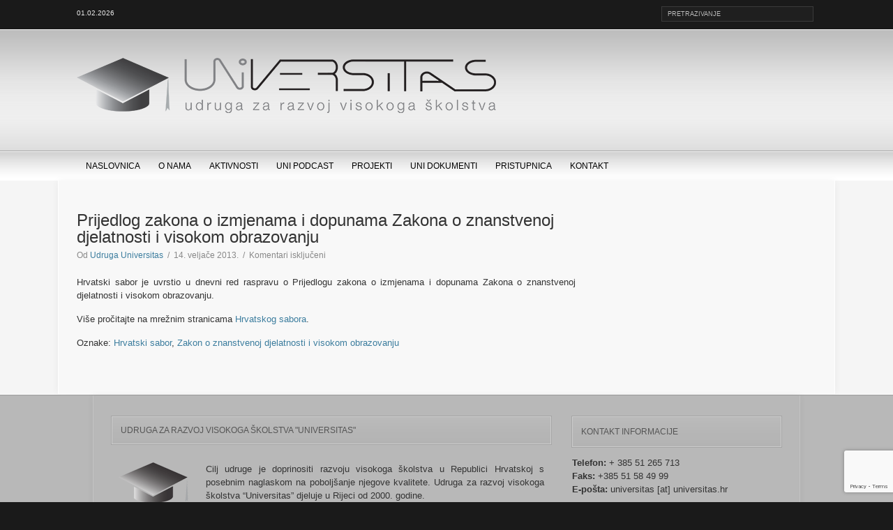

--- FILE ---
content_type: text/html; charset=utf-8
request_url: https://www.google.com/recaptcha/api2/anchor?ar=1&k=6LceVYsUAAAAAKfuu8V4Lxd0v54YxEoXkr38rzgZ&co=aHR0cHM6Ly93d3cudW5pdmVyc2l0YXMuaHI6NDQz&hl=en&v=N67nZn4AqZkNcbeMu4prBgzg&size=invisible&anchor-ms=20000&execute-ms=30000&cb=4krsoqtc0buc
body_size: 48729
content:
<!DOCTYPE HTML><html dir="ltr" lang="en"><head><meta http-equiv="Content-Type" content="text/html; charset=UTF-8">
<meta http-equiv="X-UA-Compatible" content="IE=edge">
<title>reCAPTCHA</title>
<style type="text/css">
/* cyrillic-ext */
@font-face {
  font-family: 'Roboto';
  font-style: normal;
  font-weight: 400;
  font-stretch: 100%;
  src: url(//fonts.gstatic.com/s/roboto/v48/KFO7CnqEu92Fr1ME7kSn66aGLdTylUAMa3GUBHMdazTgWw.woff2) format('woff2');
  unicode-range: U+0460-052F, U+1C80-1C8A, U+20B4, U+2DE0-2DFF, U+A640-A69F, U+FE2E-FE2F;
}
/* cyrillic */
@font-face {
  font-family: 'Roboto';
  font-style: normal;
  font-weight: 400;
  font-stretch: 100%;
  src: url(//fonts.gstatic.com/s/roboto/v48/KFO7CnqEu92Fr1ME7kSn66aGLdTylUAMa3iUBHMdazTgWw.woff2) format('woff2');
  unicode-range: U+0301, U+0400-045F, U+0490-0491, U+04B0-04B1, U+2116;
}
/* greek-ext */
@font-face {
  font-family: 'Roboto';
  font-style: normal;
  font-weight: 400;
  font-stretch: 100%;
  src: url(//fonts.gstatic.com/s/roboto/v48/KFO7CnqEu92Fr1ME7kSn66aGLdTylUAMa3CUBHMdazTgWw.woff2) format('woff2');
  unicode-range: U+1F00-1FFF;
}
/* greek */
@font-face {
  font-family: 'Roboto';
  font-style: normal;
  font-weight: 400;
  font-stretch: 100%;
  src: url(//fonts.gstatic.com/s/roboto/v48/KFO7CnqEu92Fr1ME7kSn66aGLdTylUAMa3-UBHMdazTgWw.woff2) format('woff2');
  unicode-range: U+0370-0377, U+037A-037F, U+0384-038A, U+038C, U+038E-03A1, U+03A3-03FF;
}
/* math */
@font-face {
  font-family: 'Roboto';
  font-style: normal;
  font-weight: 400;
  font-stretch: 100%;
  src: url(//fonts.gstatic.com/s/roboto/v48/KFO7CnqEu92Fr1ME7kSn66aGLdTylUAMawCUBHMdazTgWw.woff2) format('woff2');
  unicode-range: U+0302-0303, U+0305, U+0307-0308, U+0310, U+0312, U+0315, U+031A, U+0326-0327, U+032C, U+032F-0330, U+0332-0333, U+0338, U+033A, U+0346, U+034D, U+0391-03A1, U+03A3-03A9, U+03B1-03C9, U+03D1, U+03D5-03D6, U+03F0-03F1, U+03F4-03F5, U+2016-2017, U+2034-2038, U+203C, U+2040, U+2043, U+2047, U+2050, U+2057, U+205F, U+2070-2071, U+2074-208E, U+2090-209C, U+20D0-20DC, U+20E1, U+20E5-20EF, U+2100-2112, U+2114-2115, U+2117-2121, U+2123-214F, U+2190, U+2192, U+2194-21AE, U+21B0-21E5, U+21F1-21F2, U+21F4-2211, U+2213-2214, U+2216-22FF, U+2308-230B, U+2310, U+2319, U+231C-2321, U+2336-237A, U+237C, U+2395, U+239B-23B7, U+23D0, U+23DC-23E1, U+2474-2475, U+25AF, U+25B3, U+25B7, U+25BD, U+25C1, U+25CA, U+25CC, U+25FB, U+266D-266F, U+27C0-27FF, U+2900-2AFF, U+2B0E-2B11, U+2B30-2B4C, U+2BFE, U+3030, U+FF5B, U+FF5D, U+1D400-1D7FF, U+1EE00-1EEFF;
}
/* symbols */
@font-face {
  font-family: 'Roboto';
  font-style: normal;
  font-weight: 400;
  font-stretch: 100%;
  src: url(//fonts.gstatic.com/s/roboto/v48/KFO7CnqEu92Fr1ME7kSn66aGLdTylUAMaxKUBHMdazTgWw.woff2) format('woff2');
  unicode-range: U+0001-000C, U+000E-001F, U+007F-009F, U+20DD-20E0, U+20E2-20E4, U+2150-218F, U+2190, U+2192, U+2194-2199, U+21AF, U+21E6-21F0, U+21F3, U+2218-2219, U+2299, U+22C4-22C6, U+2300-243F, U+2440-244A, U+2460-24FF, U+25A0-27BF, U+2800-28FF, U+2921-2922, U+2981, U+29BF, U+29EB, U+2B00-2BFF, U+4DC0-4DFF, U+FFF9-FFFB, U+10140-1018E, U+10190-1019C, U+101A0, U+101D0-101FD, U+102E0-102FB, U+10E60-10E7E, U+1D2C0-1D2D3, U+1D2E0-1D37F, U+1F000-1F0FF, U+1F100-1F1AD, U+1F1E6-1F1FF, U+1F30D-1F30F, U+1F315, U+1F31C, U+1F31E, U+1F320-1F32C, U+1F336, U+1F378, U+1F37D, U+1F382, U+1F393-1F39F, U+1F3A7-1F3A8, U+1F3AC-1F3AF, U+1F3C2, U+1F3C4-1F3C6, U+1F3CA-1F3CE, U+1F3D4-1F3E0, U+1F3ED, U+1F3F1-1F3F3, U+1F3F5-1F3F7, U+1F408, U+1F415, U+1F41F, U+1F426, U+1F43F, U+1F441-1F442, U+1F444, U+1F446-1F449, U+1F44C-1F44E, U+1F453, U+1F46A, U+1F47D, U+1F4A3, U+1F4B0, U+1F4B3, U+1F4B9, U+1F4BB, U+1F4BF, U+1F4C8-1F4CB, U+1F4D6, U+1F4DA, U+1F4DF, U+1F4E3-1F4E6, U+1F4EA-1F4ED, U+1F4F7, U+1F4F9-1F4FB, U+1F4FD-1F4FE, U+1F503, U+1F507-1F50B, U+1F50D, U+1F512-1F513, U+1F53E-1F54A, U+1F54F-1F5FA, U+1F610, U+1F650-1F67F, U+1F687, U+1F68D, U+1F691, U+1F694, U+1F698, U+1F6AD, U+1F6B2, U+1F6B9-1F6BA, U+1F6BC, U+1F6C6-1F6CF, U+1F6D3-1F6D7, U+1F6E0-1F6EA, U+1F6F0-1F6F3, U+1F6F7-1F6FC, U+1F700-1F7FF, U+1F800-1F80B, U+1F810-1F847, U+1F850-1F859, U+1F860-1F887, U+1F890-1F8AD, U+1F8B0-1F8BB, U+1F8C0-1F8C1, U+1F900-1F90B, U+1F93B, U+1F946, U+1F984, U+1F996, U+1F9E9, U+1FA00-1FA6F, U+1FA70-1FA7C, U+1FA80-1FA89, U+1FA8F-1FAC6, U+1FACE-1FADC, U+1FADF-1FAE9, U+1FAF0-1FAF8, U+1FB00-1FBFF;
}
/* vietnamese */
@font-face {
  font-family: 'Roboto';
  font-style: normal;
  font-weight: 400;
  font-stretch: 100%;
  src: url(//fonts.gstatic.com/s/roboto/v48/KFO7CnqEu92Fr1ME7kSn66aGLdTylUAMa3OUBHMdazTgWw.woff2) format('woff2');
  unicode-range: U+0102-0103, U+0110-0111, U+0128-0129, U+0168-0169, U+01A0-01A1, U+01AF-01B0, U+0300-0301, U+0303-0304, U+0308-0309, U+0323, U+0329, U+1EA0-1EF9, U+20AB;
}
/* latin-ext */
@font-face {
  font-family: 'Roboto';
  font-style: normal;
  font-weight: 400;
  font-stretch: 100%;
  src: url(//fonts.gstatic.com/s/roboto/v48/KFO7CnqEu92Fr1ME7kSn66aGLdTylUAMa3KUBHMdazTgWw.woff2) format('woff2');
  unicode-range: U+0100-02BA, U+02BD-02C5, U+02C7-02CC, U+02CE-02D7, U+02DD-02FF, U+0304, U+0308, U+0329, U+1D00-1DBF, U+1E00-1E9F, U+1EF2-1EFF, U+2020, U+20A0-20AB, U+20AD-20C0, U+2113, U+2C60-2C7F, U+A720-A7FF;
}
/* latin */
@font-face {
  font-family: 'Roboto';
  font-style: normal;
  font-weight: 400;
  font-stretch: 100%;
  src: url(//fonts.gstatic.com/s/roboto/v48/KFO7CnqEu92Fr1ME7kSn66aGLdTylUAMa3yUBHMdazQ.woff2) format('woff2');
  unicode-range: U+0000-00FF, U+0131, U+0152-0153, U+02BB-02BC, U+02C6, U+02DA, U+02DC, U+0304, U+0308, U+0329, U+2000-206F, U+20AC, U+2122, U+2191, U+2193, U+2212, U+2215, U+FEFF, U+FFFD;
}
/* cyrillic-ext */
@font-face {
  font-family: 'Roboto';
  font-style: normal;
  font-weight: 500;
  font-stretch: 100%;
  src: url(//fonts.gstatic.com/s/roboto/v48/KFO7CnqEu92Fr1ME7kSn66aGLdTylUAMa3GUBHMdazTgWw.woff2) format('woff2');
  unicode-range: U+0460-052F, U+1C80-1C8A, U+20B4, U+2DE0-2DFF, U+A640-A69F, U+FE2E-FE2F;
}
/* cyrillic */
@font-face {
  font-family: 'Roboto';
  font-style: normal;
  font-weight: 500;
  font-stretch: 100%;
  src: url(//fonts.gstatic.com/s/roboto/v48/KFO7CnqEu92Fr1ME7kSn66aGLdTylUAMa3iUBHMdazTgWw.woff2) format('woff2');
  unicode-range: U+0301, U+0400-045F, U+0490-0491, U+04B0-04B1, U+2116;
}
/* greek-ext */
@font-face {
  font-family: 'Roboto';
  font-style: normal;
  font-weight: 500;
  font-stretch: 100%;
  src: url(//fonts.gstatic.com/s/roboto/v48/KFO7CnqEu92Fr1ME7kSn66aGLdTylUAMa3CUBHMdazTgWw.woff2) format('woff2');
  unicode-range: U+1F00-1FFF;
}
/* greek */
@font-face {
  font-family: 'Roboto';
  font-style: normal;
  font-weight: 500;
  font-stretch: 100%;
  src: url(//fonts.gstatic.com/s/roboto/v48/KFO7CnqEu92Fr1ME7kSn66aGLdTylUAMa3-UBHMdazTgWw.woff2) format('woff2');
  unicode-range: U+0370-0377, U+037A-037F, U+0384-038A, U+038C, U+038E-03A1, U+03A3-03FF;
}
/* math */
@font-face {
  font-family: 'Roboto';
  font-style: normal;
  font-weight: 500;
  font-stretch: 100%;
  src: url(//fonts.gstatic.com/s/roboto/v48/KFO7CnqEu92Fr1ME7kSn66aGLdTylUAMawCUBHMdazTgWw.woff2) format('woff2');
  unicode-range: U+0302-0303, U+0305, U+0307-0308, U+0310, U+0312, U+0315, U+031A, U+0326-0327, U+032C, U+032F-0330, U+0332-0333, U+0338, U+033A, U+0346, U+034D, U+0391-03A1, U+03A3-03A9, U+03B1-03C9, U+03D1, U+03D5-03D6, U+03F0-03F1, U+03F4-03F5, U+2016-2017, U+2034-2038, U+203C, U+2040, U+2043, U+2047, U+2050, U+2057, U+205F, U+2070-2071, U+2074-208E, U+2090-209C, U+20D0-20DC, U+20E1, U+20E5-20EF, U+2100-2112, U+2114-2115, U+2117-2121, U+2123-214F, U+2190, U+2192, U+2194-21AE, U+21B0-21E5, U+21F1-21F2, U+21F4-2211, U+2213-2214, U+2216-22FF, U+2308-230B, U+2310, U+2319, U+231C-2321, U+2336-237A, U+237C, U+2395, U+239B-23B7, U+23D0, U+23DC-23E1, U+2474-2475, U+25AF, U+25B3, U+25B7, U+25BD, U+25C1, U+25CA, U+25CC, U+25FB, U+266D-266F, U+27C0-27FF, U+2900-2AFF, U+2B0E-2B11, U+2B30-2B4C, U+2BFE, U+3030, U+FF5B, U+FF5D, U+1D400-1D7FF, U+1EE00-1EEFF;
}
/* symbols */
@font-face {
  font-family: 'Roboto';
  font-style: normal;
  font-weight: 500;
  font-stretch: 100%;
  src: url(//fonts.gstatic.com/s/roboto/v48/KFO7CnqEu92Fr1ME7kSn66aGLdTylUAMaxKUBHMdazTgWw.woff2) format('woff2');
  unicode-range: U+0001-000C, U+000E-001F, U+007F-009F, U+20DD-20E0, U+20E2-20E4, U+2150-218F, U+2190, U+2192, U+2194-2199, U+21AF, U+21E6-21F0, U+21F3, U+2218-2219, U+2299, U+22C4-22C6, U+2300-243F, U+2440-244A, U+2460-24FF, U+25A0-27BF, U+2800-28FF, U+2921-2922, U+2981, U+29BF, U+29EB, U+2B00-2BFF, U+4DC0-4DFF, U+FFF9-FFFB, U+10140-1018E, U+10190-1019C, U+101A0, U+101D0-101FD, U+102E0-102FB, U+10E60-10E7E, U+1D2C0-1D2D3, U+1D2E0-1D37F, U+1F000-1F0FF, U+1F100-1F1AD, U+1F1E6-1F1FF, U+1F30D-1F30F, U+1F315, U+1F31C, U+1F31E, U+1F320-1F32C, U+1F336, U+1F378, U+1F37D, U+1F382, U+1F393-1F39F, U+1F3A7-1F3A8, U+1F3AC-1F3AF, U+1F3C2, U+1F3C4-1F3C6, U+1F3CA-1F3CE, U+1F3D4-1F3E0, U+1F3ED, U+1F3F1-1F3F3, U+1F3F5-1F3F7, U+1F408, U+1F415, U+1F41F, U+1F426, U+1F43F, U+1F441-1F442, U+1F444, U+1F446-1F449, U+1F44C-1F44E, U+1F453, U+1F46A, U+1F47D, U+1F4A3, U+1F4B0, U+1F4B3, U+1F4B9, U+1F4BB, U+1F4BF, U+1F4C8-1F4CB, U+1F4D6, U+1F4DA, U+1F4DF, U+1F4E3-1F4E6, U+1F4EA-1F4ED, U+1F4F7, U+1F4F9-1F4FB, U+1F4FD-1F4FE, U+1F503, U+1F507-1F50B, U+1F50D, U+1F512-1F513, U+1F53E-1F54A, U+1F54F-1F5FA, U+1F610, U+1F650-1F67F, U+1F687, U+1F68D, U+1F691, U+1F694, U+1F698, U+1F6AD, U+1F6B2, U+1F6B9-1F6BA, U+1F6BC, U+1F6C6-1F6CF, U+1F6D3-1F6D7, U+1F6E0-1F6EA, U+1F6F0-1F6F3, U+1F6F7-1F6FC, U+1F700-1F7FF, U+1F800-1F80B, U+1F810-1F847, U+1F850-1F859, U+1F860-1F887, U+1F890-1F8AD, U+1F8B0-1F8BB, U+1F8C0-1F8C1, U+1F900-1F90B, U+1F93B, U+1F946, U+1F984, U+1F996, U+1F9E9, U+1FA00-1FA6F, U+1FA70-1FA7C, U+1FA80-1FA89, U+1FA8F-1FAC6, U+1FACE-1FADC, U+1FADF-1FAE9, U+1FAF0-1FAF8, U+1FB00-1FBFF;
}
/* vietnamese */
@font-face {
  font-family: 'Roboto';
  font-style: normal;
  font-weight: 500;
  font-stretch: 100%;
  src: url(//fonts.gstatic.com/s/roboto/v48/KFO7CnqEu92Fr1ME7kSn66aGLdTylUAMa3OUBHMdazTgWw.woff2) format('woff2');
  unicode-range: U+0102-0103, U+0110-0111, U+0128-0129, U+0168-0169, U+01A0-01A1, U+01AF-01B0, U+0300-0301, U+0303-0304, U+0308-0309, U+0323, U+0329, U+1EA0-1EF9, U+20AB;
}
/* latin-ext */
@font-face {
  font-family: 'Roboto';
  font-style: normal;
  font-weight: 500;
  font-stretch: 100%;
  src: url(//fonts.gstatic.com/s/roboto/v48/KFO7CnqEu92Fr1ME7kSn66aGLdTylUAMa3KUBHMdazTgWw.woff2) format('woff2');
  unicode-range: U+0100-02BA, U+02BD-02C5, U+02C7-02CC, U+02CE-02D7, U+02DD-02FF, U+0304, U+0308, U+0329, U+1D00-1DBF, U+1E00-1E9F, U+1EF2-1EFF, U+2020, U+20A0-20AB, U+20AD-20C0, U+2113, U+2C60-2C7F, U+A720-A7FF;
}
/* latin */
@font-face {
  font-family: 'Roboto';
  font-style: normal;
  font-weight: 500;
  font-stretch: 100%;
  src: url(//fonts.gstatic.com/s/roboto/v48/KFO7CnqEu92Fr1ME7kSn66aGLdTylUAMa3yUBHMdazQ.woff2) format('woff2');
  unicode-range: U+0000-00FF, U+0131, U+0152-0153, U+02BB-02BC, U+02C6, U+02DA, U+02DC, U+0304, U+0308, U+0329, U+2000-206F, U+20AC, U+2122, U+2191, U+2193, U+2212, U+2215, U+FEFF, U+FFFD;
}
/* cyrillic-ext */
@font-face {
  font-family: 'Roboto';
  font-style: normal;
  font-weight: 900;
  font-stretch: 100%;
  src: url(//fonts.gstatic.com/s/roboto/v48/KFO7CnqEu92Fr1ME7kSn66aGLdTylUAMa3GUBHMdazTgWw.woff2) format('woff2');
  unicode-range: U+0460-052F, U+1C80-1C8A, U+20B4, U+2DE0-2DFF, U+A640-A69F, U+FE2E-FE2F;
}
/* cyrillic */
@font-face {
  font-family: 'Roboto';
  font-style: normal;
  font-weight: 900;
  font-stretch: 100%;
  src: url(//fonts.gstatic.com/s/roboto/v48/KFO7CnqEu92Fr1ME7kSn66aGLdTylUAMa3iUBHMdazTgWw.woff2) format('woff2');
  unicode-range: U+0301, U+0400-045F, U+0490-0491, U+04B0-04B1, U+2116;
}
/* greek-ext */
@font-face {
  font-family: 'Roboto';
  font-style: normal;
  font-weight: 900;
  font-stretch: 100%;
  src: url(//fonts.gstatic.com/s/roboto/v48/KFO7CnqEu92Fr1ME7kSn66aGLdTylUAMa3CUBHMdazTgWw.woff2) format('woff2');
  unicode-range: U+1F00-1FFF;
}
/* greek */
@font-face {
  font-family: 'Roboto';
  font-style: normal;
  font-weight: 900;
  font-stretch: 100%;
  src: url(//fonts.gstatic.com/s/roboto/v48/KFO7CnqEu92Fr1ME7kSn66aGLdTylUAMa3-UBHMdazTgWw.woff2) format('woff2');
  unicode-range: U+0370-0377, U+037A-037F, U+0384-038A, U+038C, U+038E-03A1, U+03A3-03FF;
}
/* math */
@font-face {
  font-family: 'Roboto';
  font-style: normal;
  font-weight: 900;
  font-stretch: 100%;
  src: url(//fonts.gstatic.com/s/roboto/v48/KFO7CnqEu92Fr1ME7kSn66aGLdTylUAMawCUBHMdazTgWw.woff2) format('woff2');
  unicode-range: U+0302-0303, U+0305, U+0307-0308, U+0310, U+0312, U+0315, U+031A, U+0326-0327, U+032C, U+032F-0330, U+0332-0333, U+0338, U+033A, U+0346, U+034D, U+0391-03A1, U+03A3-03A9, U+03B1-03C9, U+03D1, U+03D5-03D6, U+03F0-03F1, U+03F4-03F5, U+2016-2017, U+2034-2038, U+203C, U+2040, U+2043, U+2047, U+2050, U+2057, U+205F, U+2070-2071, U+2074-208E, U+2090-209C, U+20D0-20DC, U+20E1, U+20E5-20EF, U+2100-2112, U+2114-2115, U+2117-2121, U+2123-214F, U+2190, U+2192, U+2194-21AE, U+21B0-21E5, U+21F1-21F2, U+21F4-2211, U+2213-2214, U+2216-22FF, U+2308-230B, U+2310, U+2319, U+231C-2321, U+2336-237A, U+237C, U+2395, U+239B-23B7, U+23D0, U+23DC-23E1, U+2474-2475, U+25AF, U+25B3, U+25B7, U+25BD, U+25C1, U+25CA, U+25CC, U+25FB, U+266D-266F, U+27C0-27FF, U+2900-2AFF, U+2B0E-2B11, U+2B30-2B4C, U+2BFE, U+3030, U+FF5B, U+FF5D, U+1D400-1D7FF, U+1EE00-1EEFF;
}
/* symbols */
@font-face {
  font-family: 'Roboto';
  font-style: normal;
  font-weight: 900;
  font-stretch: 100%;
  src: url(//fonts.gstatic.com/s/roboto/v48/KFO7CnqEu92Fr1ME7kSn66aGLdTylUAMaxKUBHMdazTgWw.woff2) format('woff2');
  unicode-range: U+0001-000C, U+000E-001F, U+007F-009F, U+20DD-20E0, U+20E2-20E4, U+2150-218F, U+2190, U+2192, U+2194-2199, U+21AF, U+21E6-21F0, U+21F3, U+2218-2219, U+2299, U+22C4-22C6, U+2300-243F, U+2440-244A, U+2460-24FF, U+25A0-27BF, U+2800-28FF, U+2921-2922, U+2981, U+29BF, U+29EB, U+2B00-2BFF, U+4DC0-4DFF, U+FFF9-FFFB, U+10140-1018E, U+10190-1019C, U+101A0, U+101D0-101FD, U+102E0-102FB, U+10E60-10E7E, U+1D2C0-1D2D3, U+1D2E0-1D37F, U+1F000-1F0FF, U+1F100-1F1AD, U+1F1E6-1F1FF, U+1F30D-1F30F, U+1F315, U+1F31C, U+1F31E, U+1F320-1F32C, U+1F336, U+1F378, U+1F37D, U+1F382, U+1F393-1F39F, U+1F3A7-1F3A8, U+1F3AC-1F3AF, U+1F3C2, U+1F3C4-1F3C6, U+1F3CA-1F3CE, U+1F3D4-1F3E0, U+1F3ED, U+1F3F1-1F3F3, U+1F3F5-1F3F7, U+1F408, U+1F415, U+1F41F, U+1F426, U+1F43F, U+1F441-1F442, U+1F444, U+1F446-1F449, U+1F44C-1F44E, U+1F453, U+1F46A, U+1F47D, U+1F4A3, U+1F4B0, U+1F4B3, U+1F4B9, U+1F4BB, U+1F4BF, U+1F4C8-1F4CB, U+1F4D6, U+1F4DA, U+1F4DF, U+1F4E3-1F4E6, U+1F4EA-1F4ED, U+1F4F7, U+1F4F9-1F4FB, U+1F4FD-1F4FE, U+1F503, U+1F507-1F50B, U+1F50D, U+1F512-1F513, U+1F53E-1F54A, U+1F54F-1F5FA, U+1F610, U+1F650-1F67F, U+1F687, U+1F68D, U+1F691, U+1F694, U+1F698, U+1F6AD, U+1F6B2, U+1F6B9-1F6BA, U+1F6BC, U+1F6C6-1F6CF, U+1F6D3-1F6D7, U+1F6E0-1F6EA, U+1F6F0-1F6F3, U+1F6F7-1F6FC, U+1F700-1F7FF, U+1F800-1F80B, U+1F810-1F847, U+1F850-1F859, U+1F860-1F887, U+1F890-1F8AD, U+1F8B0-1F8BB, U+1F8C0-1F8C1, U+1F900-1F90B, U+1F93B, U+1F946, U+1F984, U+1F996, U+1F9E9, U+1FA00-1FA6F, U+1FA70-1FA7C, U+1FA80-1FA89, U+1FA8F-1FAC6, U+1FACE-1FADC, U+1FADF-1FAE9, U+1FAF0-1FAF8, U+1FB00-1FBFF;
}
/* vietnamese */
@font-face {
  font-family: 'Roboto';
  font-style: normal;
  font-weight: 900;
  font-stretch: 100%;
  src: url(//fonts.gstatic.com/s/roboto/v48/KFO7CnqEu92Fr1ME7kSn66aGLdTylUAMa3OUBHMdazTgWw.woff2) format('woff2');
  unicode-range: U+0102-0103, U+0110-0111, U+0128-0129, U+0168-0169, U+01A0-01A1, U+01AF-01B0, U+0300-0301, U+0303-0304, U+0308-0309, U+0323, U+0329, U+1EA0-1EF9, U+20AB;
}
/* latin-ext */
@font-face {
  font-family: 'Roboto';
  font-style: normal;
  font-weight: 900;
  font-stretch: 100%;
  src: url(//fonts.gstatic.com/s/roboto/v48/KFO7CnqEu92Fr1ME7kSn66aGLdTylUAMa3KUBHMdazTgWw.woff2) format('woff2');
  unicode-range: U+0100-02BA, U+02BD-02C5, U+02C7-02CC, U+02CE-02D7, U+02DD-02FF, U+0304, U+0308, U+0329, U+1D00-1DBF, U+1E00-1E9F, U+1EF2-1EFF, U+2020, U+20A0-20AB, U+20AD-20C0, U+2113, U+2C60-2C7F, U+A720-A7FF;
}
/* latin */
@font-face {
  font-family: 'Roboto';
  font-style: normal;
  font-weight: 900;
  font-stretch: 100%;
  src: url(//fonts.gstatic.com/s/roboto/v48/KFO7CnqEu92Fr1ME7kSn66aGLdTylUAMa3yUBHMdazQ.woff2) format('woff2');
  unicode-range: U+0000-00FF, U+0131, U+0152-0153, U+02BB-02BC, U+02C6, U+02DA, U+02DC, U+0304, U+0308, U+0329, U+2000-206F, U+20AC, U+2122, U+2191, U+2193, U+2212, U+2215, U+FEFF, U+FFFD;
}

</style>
<link rel="stylesheet" type="text/css" href="https://www.gstatic.com/recaptcha/releases/N67nZn4AqZkNcbeMu4prBgzg/styles__ltr.css">
<script nonce="oknInzY4582eDSZHBiq-BA" type="text/javascript">window['__recaptcha_api'] = 'https://www.google.com/recaptcha/api2/';</script>
<script type="text/javascript" src="https://www.gstatic.com/recaptcha/releases/N67nZn4AqZkNcbeMu4prBgzg/recaptcha__en.js" nonce="oknInzY4582eDSZHBiq-BA">
      
    </script></head>
<body><div id="rc-anchor-alert" class="rc-anchor-alert"></div>
<input type="hidden" id="recaptcha-token" value="[base64]">
<script type="text/javascript" nonce="oknInzY4582eDSZHBiq-BA">
      recaptcha.anchor.Main.init("[\x22ainput\x22,[\x22bgdata\x22,\x22\x22,\[base64]/[base64]/[base64]/bmV3IHJbeF0oY1swXSk6RT09Mj9uZXcgclt4XShjWzBdLGNbMV0pOkU9PTM/bmV3IHJbeF0oY1swXSxjWzFdLGNbMl0pOkU9PTQ/[base64]/[base64]/[base64]/[base64]/[base64]/[base64]/[base64]/[base64]\x22,\[base64]\\u003d\\u003d\x22,\[base64]/[base64]/CuCPDoBQaMcOOwox7wr1HZ8KhXMOwwqDDs1c5fSdOXV3Do0DCqFHCn8OdwovDvMKUBcK/[base64]/[base64]/wr3DtSDDgMKuw6nDscOawovDo0dRNBkowp8ldD/Dk8KCw4YNw6M6w5w5wo/Ds8KrDBs9w65Iw5zCtWjDp8ONLsOnAMOQwr7Di8K6bUA1wq87Wn4oEsKXw5XChiLDicKawpcaScKlODcnw5jDml7Duj/[base64]/CnMOKJcKpw5odbsKIwoFow5YJw7XDu8OQw6c1KsOOw6TCnsKzw4BCwqTDusOLw5zDu1zCvhkpNjTDi3Z4Ci1xH8ORR8O6w501wqZWw4DDvS4Cw4k6wrLDnBbCuMKywqLDlsOHNMOFw54NwpJsOWJ2HMO+w40Fwo7Dk8KTwq/[base64]/w7/Dg8KKShlWwoBsw4YmwoXDkh3ChTnCq8Orw7PDhcKtFg5fbcKiwrfDmQvDqCAFecOvE8Oww7RQCcO8woPCjcOww6XDuMK0NlBVaRHCkULCtcOWwqTCrgwXw4fCvcKeAGnCm8KaWsOqPcOAwqTDlA3CrSl/NUvCqWw4wrzCnTZ6aMKuDcO5V3jDllrCtGUaU8OIJMO+wp/CvGYww4bCn8KRw6F9BAfDglhCNhDDsDwQwqLDsFzCgEzCjwV/[base64]/DrMOoQnjCrEEOw794b8OgF8KPeHw2bHnCnVfCssK8Y0PCnmLDi2h/[base64]/Cjk/[base64]/w71xw5DCsAbDpcOifcKswoUKwo5Nw57DvwEqwrnCs27Dh8OnwpkudRssw73DuXt2wptaWsOIw7zCsFxDw5jCncKMBcKbKjzCpHfCsndvwp5xwookAMOicnt7wojCh8OXwoPDj8OYwpvCncOnCMKrasKiwp/[base64]/Ck8Olf2PDvsK6b8K1V07CgDYGR8Kzw5rCizHDocOMensQwqcNwpMCwpptAnwRwpopw6HDt29WHcOuZsKQwp50cEQ/[base64]/[base64]/CmnfColANw5BZw7jCpsOPw5VdwpPDgzkeKC5rwr/DqcOww6DCiGzDji3DvMOzwrJjw4rChRpHwojDvQLDlcKGw6bDkGQswqIlwrlXwr/Dg1LDnk7CjAbDrsKwdg3DucKJw57CrXUKw48eesKvw490OcKIB8KOw6PCn8Kxdi/DqcOCw512w7s5w4HCiy1fXnLDt8OHw5bCiy5lRcOiwrDCksKYbT/DpcK2w4tZV8O+w7sjNcOzw7VwIcK/dTvCv8KUAsOpZUvDjzs7wq10ZyTCvsK+wq7Ck8OTwpDDgcK2aAhgw5/DocKZwrBoeX7Du8OAWGHDv8ODc3bDkcOxw6AqR8KedMOVwpJ8X1fDoMOuw57DsCzDj8OBw6TCj1jDj8K6wogCeF9IIl43wqXDs8OJeg/DpUszWMOswrVOw74Jw5FzLEXCtMOzFX3CiMKvMMKww4rCtyg/w6nCokU4wp1NwpfCnALDhMOtw5ZSSMKsw5zDuMOtw6fDq8Oiwr4CYB3DpjkOKMOjwrbCpsO7w7bDicKCw7DCsMKaNcKZWGDCmsOBwopHJVlsJsOhIl/Cl8KEwqrCp8O5a8KhwpfDhGnDqsKUwq3Cg0F4w6fDm8KHLMOza8OQHmAtS8KLbWBTCj/[base64]/[base64]/Dn8KCwrlqwoMkL049VMKKGT1UHcKjw4zCj8KKTMO+J8Kpw43CvsKge8O2PsKBwpcOwrM+wprCpMKRw48XwqtJw7jDsMK2NsKEb8KlfDbDosKfw4wTCUfCgsOwGG/DgzjDsGDChXIBfR/CuhHDn0NVKm5ZRMOHLsOrw6RyM2vDu1hyN8KQY2dZwqQdw5vDgsKoNsKdw6zCrMKEw7t/[base64]/[base64]/w7TCl8KPU8K8w4bDksO9DcOdwr3DicKlwoUsasOuwrUcw4/CjzEawqsCw4UJwpU/[base64]/CvAA4w4vDq8Otw7UHOGrClcK3Z1YuNiXDrcOCwpY0w7EtSsKVdXzCpkAHEMK8w5LDuRRZYXxXw5jCiA4lw5YWwp7DgjXDoGU4IcOETkjChMK0wrcsQn/[base64]/[base64]/[base64]/w5LCjAnClEgLB1LDicK5w4cFwoDCjwTCiMKpwrxrw6FRfi/CrCVLwq3ChcKvK8KBwr5Ew6NXJsOZen8rw5DClQPDvcOBw6EsVF0Od0XCvEjCjS0WwpbDjh3Ci8OqXlbCnsKcc1vCiMOEIWNNw7/[base64]/[base64]/EsO1w7F+ScKYw7rCpMOhL8K7PcOkwoPCsWIEbw4Uw68hVkTDvwbDuzxqwpLComBEVsKAw67DkcO8w4F/w6HDmF4AM8KMU8K4wqFJw7zCosOGwq7CpsKLwr3CnsKZV0HCuipDZ8KWO1Egb8OMZ8K/wqbDgcOdagrCtS3DoAPCgTFCwohKw4kgI8OOwpbCs2EWJU9kw5gKOS9awojCt2V1w74Lw7BbwpgtKMOuYE4xwrXCrWnCp8ORwrnClcOjwpNJEArCqloVw4nDpsOFwpkQw5kLwq7CpTjDjG3CvsKnBsKlwrtOeRh3JMOXS8K/MzlDRiBBW8OuPMOZfsOrw55wNA1cwpfCicOeDMOdE8Oiw4jCuMOjw4XClxbDnngYVMOMX8KmHcO8CMOCWMKDw7QQwod9wqrDtMORfmdsecK8w5XCuHbDnFZlH8KbRyZHIhfDnEc/PEHDniDDhsKTw6fDjUw/wpPCn2BQcWtBCcKvw50owpJDwqdHeEzCkAh0wqNIVB7Cvh7DvkLDssOhwobDgBxyHMK5wojDoMOtXlgNDgFnwrFhecKhwp3CgUciw5ZURlM6w4NNw4zCqWQZby97wotzUMOBWcKjw5/Dm8OKw5xywr/[base64]/CkR5cwrfDhMOcbg0SEsKyHAvCtxzCs8KVXcOpK0LDk2/CmMKyfsKYwolywq7Cq8KgEUjCgMOQUVFuwqdrHjbDrl3DlQbDhEfCsmdww7Yhw5BTwpVww4swwo7Cr8OTFMK1TMKjwq/[base64]/dsKzwrYTMhfCn0pFw5QZw4oHw4nCtW/CpMK4Zls/NMK1NV1ZJxHCoUxDI8OPw6MuX8OvSHfDmWw0ADHCkMOzwpfDvsOPw4bDg0zCi8KJLF3DgsOKw7/DrcKawoJMDkFHw719PcKTwrFCw7UsB8K+LhbDj8K0w5TDnMOnwoHDly1Sw5o9I8OKw7nDpQ3DhcKuC8OSw6tcw5hlw6EHwpFTZ0zDnFQnw6cuK8O2w4NnIMKee8OCLB9bw4fDqiLCs0rCjHzDqTjCgkHDnEVxSSbCnWbDvU5HE8ObwooQwoN4woc8wqlVw55tVsO/KyPDt2txEcOBw54pf1dXwqJAF8KZw5V2w6/ClMOjwqtlEsOIwqEzT8KCwr3DtsKFw6bCsRRKwp/CswZiBMKddsKWR8K8w65FwrMkw4xeSlfClcOrDHbClMO4LQ5Dw5bDtmtbQSnChsOawroiwqgPMxNtU8Okwq3Dln3DpsOhb8KBdsKVHcOfTHfCuMOiw5vDjyJlw47DvMKaw57DhW5Aw7TCpcK7wrpow6Y8w63DoWk0IErCucOBQsOyw4p1w4PDjC/CpFNaw5Jvw5vDrB/DtC5tD8OcQC3ClMKyXA3DtzZhfMK/wrvCksKKRcK2Z2Bsw68OB8KOw43DhsKowrzCsMOybjgZw6nCiQ9PVsK2wpXCglo5DjTCm8K0wrozwpDCmGQ0W8KSw6PCoWbDs1VXw5/[base64]/Dk8K+w6PDiRUATMOqe8KKw5gbdMOrCFh8wpEaW8OJw7p7w7wTwqjCm0Q5wq7Dl8Oiw5zDhMO0K0AqAcOsOgrDvE/Chx1cwpDCuMKqwrTDghDDkcK3CRjDhMKfwofCq8OvSQPCm3fCoX8jwr/[base64]/QX5hbD7ChcKZw7NSw4rCqgkew7hxDsKXwpbDv8KkJsKlwoDDj8Kpw6M4w7ZKY0p6wo4HAQDCiUrDuMO6GE7ChUfDrhxiNsOzwqzDp0EQwo/[base64]/[base64]/w63DrMOOw4TCiF3CocOVQSgTwrxgAG4Vw65+SXDDuB/Csw8SwpY+w5cmwp0ww6clwqXDnStidMOvw4DDjSUlwonCu3HDu8K/VMKWw7LDhsK4woXDkcKUw6/DmRvCsmsmw7bDgkMrG8Onw6J7woPCsy7CqMKIesKOwrTDkcOIesOywo5uKGHDtMOQKVBsFX44CHQqGmLDvsO5AHsrw6tswrMrGkRAw4HDpMKaQmhxMcKoG34efSckVcOaVMOuUsKwOMKzwpk/w6pIw6wjwq4zw7RuVBMyPmZ1wqIyXjfDt8K3w4VAwp3Cg1rDqyHCm8Okw6bChRDCsMO6Y8KGw7A3w6TCum0CUTgVFsOlFhxaTcOSFsKnTzrCqSvCm8KhFhhpwpgww64Cwr7CnsOjCXIrZsORw7PCuRTCpQXCn8KTw4HCnWBvDDAzwrFlwoDCrE7DmVvCggtIwp/Dv0rDrArCsQnDucK+w5Ikw6YAIE7Dg8Kjw5c8wrU5T8Knwr/Dv8OkwoDCkhB2wqHDjsK+DMOUwpvDq8O6w48cwo3Ct8KxwrsswrPCs8Kkw59Iw73DqmQ5w7XDicOSw4wqw7Qzw5k+cMOnRxjDv2DDjcKWw5s8wqfCssKqC0PCu8Ohwq7CvF07BsKEw5cuwoXCksK6KsKCOy/[base64]/CoDxow7PDvgHCpAIXw41RwrbDt8OWwqNDw5fChjTDusO9woM8HAgywrELKcKJwq/ClGTDnRfCoS3CvsOGw59RwonDgsKTw6zCsiNPXcOJwp/[base64]/[base64]/Cp8OaTsOIwrVswqwSwqLDoU/ChsOSFGTCkcOJw4zDtcKRV8KWw6Y1wqwMSxdgdw4kG0HDo2dOwrsgw7HDq8K5w4HDrMOFDMOvwqxTM8KLdMKDw6/CqEEuIDDCg3jDs0LDk8Knw5jDjsOjwrVLw4YRWxHDsQDCvkbCsg/Dl8Ojw4BwVsKUw5FkQcKhJ8OyGMO1wo/CocKYw6sOwrZFw77DrioXw6R/woXDgQNVfsOxSsOFw6fCl8OmVQYlwofDogBRW05bIQ3DksKqWsKCQDc8dMOiWMKbwq7DisKGw5PDusO1TlPCqcOyXsOHw6DDlsONe2fDkRsfwonDmcOUTzbCo8K3w5nDhlzDhMOFXMO9e8OOQ8Kiw4DCj8OULMOlwopfw6wfPsOpw6VDwoQdYFQ2w6J/w4nDp8ONwrduwoTCkMOPwqVUwoTDp2PCkcO9wrnDhV09TsKkw7nDjVBmw4Mjd8OvwqYtB8KxLQZ5w6kQUsO5DRAxw7sXwrtMwqNHdGZfDUTDgsOQXwnCvRM1w6zDkMKQw6zDvXzDmU/CvMKTw6MMw4LDhGBKA8Omw5c/w4TCvw3Di17DosOvw7HDli/[base64]/wqXCjWLDtcK8CwzDjH/Cvm3Dqx18CcK/wrvCqm3DolMUUgTDgRQrw4/DvsOSI2tjw41Pw44bwrjDvsKIw4EHwr0kwqrDhsK+A8O5X8KkD8KPwrrCosKywqEXc8OLd1lbw4bCrcK/S1pHCWA7fEt8w4nChVMgLgYmSn/DsW7CjxXCsUFMwpzDqwomw7DCox3CmMOewqcQbzcZHMK/KX7Dt8KrwpAOSwrCuFR/w4DDlsKNQcO3fwjDlQ0Ow5NJwo8sBsK5PMOIw4vCkcOQwpdSOCJGUlDDghbDg3zDrMOow7k0SMK9wqTDgG4pFyXDp2TDoMKDwqLCpSoJwrbDhMOwFsKDDB4qwrfCvWsOw71qbMO/w5nCnn/CucONwr9FM8KBw5TCol/CnjXDq8KSMW5JwoIOKC15G8KFw7cqQBPDhcOCw5khw4bDlcOxaQklw6tnwp3DmcOPaS54L8KqPU5gwpYWwrDDpHEIH8KQwr43InNZFXdeYVoSw6kdTsORLMOydS/CmsOlfXLDnVrCksKLfMOyEHwSQ8Ofw7FFQsOQdh7DhcO2G8KHwo1Aw6BuNHHDtcKBf8KsFQPCssKlw7R1wpAsw6HDlcODw79/EnByQMO0w6JdCsKowpQfwrIIwpxBOsO7VV3CscKDA8K3RcKhPDrChcKQwpLCnMKfHWViw4XCryo1RlzCnBPDpXcZw4LDgHTClRg0LE/Cvlg9wq7Di8Odw4fDrhEpw5DDvcOPw57CrRAOBMKvwoJbwoF/KcOCIgfCscKvP8KzK2HCk8KNwoAtwo8HK8OZwoLCjQAGwpLDrMOHADnCqgYfw6FQwq/DnMKDw4dnwpTCuwMowp42wpoxQmnDlcOlJcOMZ8OAOcK5IMKwGkgjYgxFEFDCoMK9wo3CqENew6N4wrXDgcKCL8K/wqTDsBs9wrMjWn3DgH7DgB4Vwq8BKWHCsHA6wrVZwqZzBsKeR1tWw6xwfcO2NWcKw7Zkw5vCtUwUw7hRw71rwpvDnDNVUDFqNcO3UcKPN8KRRGUXRcOkwqzCtcKhw4c+FcKaE8KTw4fDusK0KsOaw7fDvEJ5UMKmWDcFVMO3w5dHTl/CocKawp5BFF5iwq9MZ8OYwotMY8OvwqTDvF4naUEzw5c8wpYULmk2BMOzcMKEei3DhcOMwonCtkhNG8KOVkcfwpjDhcK2bcKceMKew5hNwqzCsUAZwqk9eV7Dom8Yw7woGDvCrMO/b21hZkPCrsO7TTrCojTDohBhZQ1Uw73Dim3DnGduwq7DmRQpwpIdwpgTJcOgw7pFCkjDn8Kvw4hSIgIdHMO2w6fDtEoHHAHDllTCisO2wqFpw5jDhi/Cj8OrfMOLw63CtsO7w6ZGw6kaw6XChsOmwoVSwoNGwoPChsOhIMOEScKjUlU5NcOFw57Ct8OaFsKfw4bDkE/Dq8KQfzzDscOSMhV0wpN8esOJZMOQHsOUJcOIwoHDtiNmwo5mw6NMwrQzw5rDmMK6wpbDkWHDr0rDg0ByfcOHYsO0wqJPw7/CniDDlMOlVsONw7wkTRo0wo4Xwp45cMKMw7ozfi8/w6PCknY5UcOfaVrDmjgxwpRnKAPCnMKMYsKMwr/DgGA7w67DtsKwLDTCnncUwq5BF8KOc8OLRiZlAMK/[base64]/DoAlXwrYkw7fCscKSQMKqCMKiw71yw4lrL8K1wpLCncKjVSrCrkrDpzUrwqrClxBEFsKRZAl4H3BkwqvCu8KpJ0kWeE/[base64]/CvsOwRSs1w74QamjDol7CuQoICsO5NELDln/CrMKRwo3Cs8KxTEInwpjDsMKkwoA3w6AWw7fDrg/CicKhw4hCw4htw7BswotwOcKFCErDuMOkw7bDnMOaJsKlw4bDonMmfMO7Im3DvyI7Z8OZe8O8w6gAA2sRwrEfwrzCvcOcWlfDtMKUGsOGIsO/wofCmgZ/BMKswrB/TXvCtgXDvwDDicK2w5hNDHvCkMKYwp7DiAZBXMOUw5rDqsK7YzDDg8KQwpNmAn9hwr8zw6zDh8OebsO4w7nCt8KSw7cLw5pEwr0ww6rDhsKUSsO5agDClMKsYVEuK1bClDVuYQnCssKMDMOZwr8Ow41bwo9ww5PCh8K4woxBw4nChMKKw5F4w6/DlsOCwqMIPcOpBcO8ZsOvNmtzLCTClMKwJcKYw6TCvcK3w5XCqjwRwo3CmzsKNnjDqnHCnl/Dp8OqeAHDlcOISCFCw7LDlMK8w4R3bMOVw603w6kMwqVpISZwXcK/wrdQw5zDml3Do8OJLgDCvmzDjMKTwph7YWNCCi7Dp8OZBMK/R8KQW8OZw5kcwpjDv8OuNsOywqNFEcOfPijDoAFrwprCr8O3w4EFw7rCi8KGwr1cYsKiQ8ONG8KmUcKzWirDgl8aw7Jfw7nDkx5wwqbDr8K0wqDDrQ0ic8O/w78ySV0kw71Wwr4LPcKhecKrw7LDsAM8W8KfED/CgjE9w5ZcHV/CusKpw7AJwqjCm8KWBmoswpNAMzlTwqtQEMO5woRPWsOxwpLDr2VGwpzDoMOXw5wTXAtNF8OGfzVIwoNEL8KMwpPCn8KCw4gywojDj2s/w4p/w4ZPZSIuBsOeMF7DmwzClMOsw6Evw4Qww5t9fSlhBMO/fV7CpMKad8OxFk1LcAjDm3p+wpPDkl5HHsKDwoVVwpNNw4EQwqBEeHVpAsOkQcK5w4djwoFiw5rDtsKxMsK0wpJcCD4XYMKtwohRLCQWRB8BwpLDq8OPN8KYO8ObOm/[base64]/[base64]/CmcKrw5bDhSvCtmrCs8KGwox3HMOsTEsnZsKfGcKkAMKfHUY+HMKcwoIMMHrDjsKha8O5w40rwpkIaklWw6l+wrnDt8KVcMKSwq02w7TDssKnwpbCjk0kWMOwwpTDtF/DjcKcw4NMwo1/wqfCgMO1w5fCkik6w4thwoJYw5/CoRzDvV1JXF19P8KNw6cvesO5w5TDtEzDs8KVw65rOcK4bnPCv8O1Dz8xRjAswrwkw4VCbVnCvcOmYRLDgsKDLGghwpBuLsO/[base64]/DtMO0w7liTcOiKcOCwqnDlcOIcXF+wovCkkjDlcOQI8OxwrjChhTCtQJqZsOmNhtQJsOCw6xJw6UqwrHCsMOoNnZ5w7DDmwjDp8K+eDp/w7rCqWLCg8OGw6PDg2TCnQUhEBLDnSJpUcK6woPCiiDDtcOCNSHCkjddJUZ4bsK8ZHvCksKmwrJswqt7w6BoD8O5wpnDqcOmw7nDrEbDmxgMPsKgZ8OUTDvDlsOMSy50YsOveT50NxzClcOVwo/[base64]/DiE9nNHXChhDCuHF9KgsdDsKNwq5zEMOlwrjCisOtCcO5wrnCgMOCFw1dQijDlMO4wrESfgHDtW4aGQ83M8ORCirCrcKtw7oQHwlrQFLDgsKzMsObBcKdwrXCisKjH0vDmXfDmxoyw57Dp8OdYnzCrCkfOUjDtgAUw4QXOcOmAiLDkR/[base64]/CljzDpBrCsV3DtxHDhjLCojTDnMOmDcKbBRbDgsOHTW4GHx0DeT3CnmsydQlzQ8Ocw47Dh8OtRsOOJsOgHsKMQRoiU1Zlw6jCt8OgY0JJw7TDn1XCpcO8w7fDskHComwww5JLwpY9L8KXwrTDsloOw5fDtErCncKwKMOBw5IHPsKqSAY/E8Ksw4ZhwqnDoT/DncOPw5HDrcKawqQ7w63ChE/Dl8KcCsKDw7LCocOuw4DCsl3CqnN3U3zCp3Yjw6sVw7nCvjLDicKdw4/DgCAnF8KHw4jDh8KID8Ogw6M7woTDtcOBw57DiMOAwrXDmsOHLgUJbBAmwqBFBsOkCsKQewZ2RjsWw7LDqsOVw71Xwq/DrWAvwqBFwobCmHHDlRQmwpDCmhbCmMKNAQ9yfRjDo8KecsO5wooWT8Khw6rCnRnCjsKRLcOoMhjCnS8qwpvDpyHCvh4Ma8KTwqPDkQvCpcO+BcOebDY6UsOtw6gFLwDCoRzChVpuCsOAPMOAwpPDmH/DvMOnU2DDiTjCrB4aecKRw5nCrSjCnEvCgQvCgBLDmjvCrzJULQPDncK5M8O/wqzCosOAdH0FwrjDqsKYw7cbX0wKbMKGwoRBLsOHw6xgw5bCg8KgW1o5wqfCkAsrw4rDv1FhwqMIwpFdQn/CicOAw7vDr8KlWSvCgnHDr8KXJ8OQwqJ5R03DjU3Cp2YjKcOdw4dZVsKjGSPCsnrDsjdhw7N8Lx7DrMKNwpkzwrnDpUDDjTcqMV5ZNMOCBjEuw5I4LcOEw7A/woYTdEg2w44dw5TDjMOdPcODwrXCqxDDlAEEYVHCqcKAITBKworDr2TCrsKPwooFQTnDvsKvOnvCh8KmAy96LsKuV8O3wrNRYwPDusOew5HDuyvCtcODYcKfYsKAf8O4WTIjEsKQwqHDv00KwpAXCk/CrRTDsjbCi8O0Cgwfw4LDi8Obwo3CoMO+wphmwrwzw6U3w7thwrk1wofDjsKQw7Blwp8+bmvCjsKKwrgYwrRew6hlI8OyN8K1w6jCmMOlw70/[base64]/DocOhTcO0wqnDpBFewpQ+ZMKqJQ/[base64]/Co8KyZMOGXzRPw6zDtUszw53DnMODw4/CuG8dPgXDisO1wpVTIE5YJsKULR1nw5pfw596UW7CucOYG8Ocw7tow5FGwpEDw7tyw4IBw4nCtV3CuEY8R8OVHhkxfsOpK8OgBFXCgSoqKW1ECzk0CsKDwrZkw4gCwozDncOmOcKIKMOqw4/CqsOJb0HDgcKAw6PDqC0kwoJKw4zCtcKhEcKYMMOAOwhew7Z1DsONTVM7wrrCqgXDlmI6wockLGPDjMOdBjY8JA7CgMOAw4YBbMKDw6vCvcKIw7LDjRZcU3zCnMK5wqXDrl88wovDjcOpwpsZwqrDssKxwpvCkMKyVBU/wrzClkTDhVE9woXCvsK1wpE9DsOBw450AcK/wq0OGsKZwrvCp8KKT8O5SsKiwpTDml/Dp8K2w5wSSsKIH8KwesOyw5fCosOYFsOzXQ/DoTt8wqRRw6XDhMKhHcOnEsONacOaN186X13CtynDmMKTLW9ow5EDw6HCm0N7PS/Cijt1JcOeFcO2wo7DvcOiwp3CsznCiHrDjA9Nw4fCtwrCi8OzwobCgxrDtMK/[base64]/woc9JAonE1jDhcOqwrnDlwPDlMKYUsKQAwUZSsOVwo1QRMOywpw+X8OTwrlwVcKbGsOsw5dPAcKsHsO3wrHChy1pw7wEDH/Dl33DiMKIwo/[base64]/w6dPwofDrMO/CCjChDTCghnClcOjFT3CqMOIw6DDlnXCiMOHwqTDkTQLw7LCjsOHYhFywpw/w40tKD3Dn1J4EcOawoBiwr3DoTdtwoNXW8OQS8KmwrDCnsOCwqbCsUN5wolgwpjClsOowr7DgGbDtcOKPcKHwoDCiQFiJGE8PU3Cq8KjwoEvw65Xwqt/HMKEOsKkwqrDnwvCiSQ1w7JbOUrDi8Kowot7WERPI8Krwok0fMOEQm1gw7A4w4dUWCvCvsKWwpzChMOoPF9Dw7LDqsOdw4/DsRHCj0jDrUDDosKRw6Rpwr8jwqvDh0/[base64]/CqcO5w5HDjl1swqN0d8KKwpAjwo9cw5jDr8OMB0XCk0/CqytYw4UCEcONwrbDg8K+Z8O8w6LCtsKQwrRtPyzDqMKewo3CtMOfS1rDvw1ZwozDsx4pw7LCkH3ClglYcnRbRcONGAA5amrDlT3Ct8OGwqTDlsOTIXLChWzCgxM9SiXCjcOcw79Yw5BZwoNkwq52MB/CuWDDnMO8WMOLAcKVUD87wrPCpHQvw6nCs3TCrMOtS8OnRS3ClsOfwpbDssKyw5oSw5/DkcKRwo/Cqnw8w6tcCCnDqMK5w7TDrMKGSxUXZRASwrEUTcKNwo1aHMOdwqnDp8OZwr/DhcKOwoVHw6zDsMKnw49Hwo50wojCoB8KU8KBY3JpwqXDpsOTwrFCw4JIw5rDuHokW8KkCsO+GEUtIy8pF10HAA3DtAXCoDnCucKGw6Q2wp/Dl8KiRzcjLnhBwroqB8ObwobDgsOBwpJxVcKbw7AtWMOKwqcOacOmO1PCmMKnXQ/CsMKxGlo/U8Orw4dzUCFkckzCgcOyHVYSM2HChmE+woDCmwdpwr7CpTnDgSR9w63Cp8OTQzHCgMOAecKCw6hSZ8Orwrhlw5FwwpPCgMO8w5ArZ1bDpcOBClAAwofCqhFpOsOKMwbDgFdiVELDocKmNXTCq8Onw6pXwq/DpMKsAcOtPA3DnMOTBFB8I2UzdMOmHmcow7x6B8OWw43DjXR4KnDCnR/Cv1AmTcK1w6NwTU4xTQbCksKrw5A2NsKLU8O+PgEUw4hYwqrCqDDCocK4w5LDmsKZw4LDvDYEwoTCjnIzwp/[base64]/CoT0rwqbCrsK9PkhLWsOTDGPDocOkwrTCjwp4HsOJFyfDvsOmUQgnWsKkVmdSw6TCvGQJw55UKXDCicKrwqnDosOzw5/DlsOtbMO7w6TCmsKwEcOww5HDtsKGwpDDj0McEsKbwr7Do8OWwpo6M2FadcONw6TCiT95w4AiwqPDslgkwobDs1zDhcK8w6HDiMKcwrnCtcKgIMOGHcK1A8OxwrwXw4pmwrNXwq7Cp8Ozw6pzY8KSYDTDoAbCsEbDhMKNwoHDun/[base64]/[base64]/[base64]/DpMK/[base64]/DqjXCiMKNRsOoC1QDKWwbw7LDjcOIw6Epw5JnwrJow6lqPnh/HGNewonDuFhOK8K2wqjCusKcIgXCt8KtSxR3wolvF8O9w4/DosOvw6RbIWICwo91XsKsAy3Dp8Kiwo4lw7DDs8OhHsOmN8OhZ8OLMcKVw6fCucOZwprDgjfCqMOxEsOrwoJ8XSzDkxjCp8OEw4bCm8KYw7TCr27CvcOKwoE2EcOgbcKMDnA7w4oBw5wxXiU4FMKJTjHDhDLCtMOUdQ/CjhPDjmUdT8O3wq7CnMOBw4FNw75Pw6JwQ8OlX8KZSsKDwr4qZ8K/w4YRNyLCmMK9d8KwwqDCncOaKsOdCQvCl3QOw6x/[base64]/[base64]/DtE3CmcO+EMK6wprCuTRBwpIVGsK1Mjl+ccK9w6UCwr7Ckmpcb8KqCjJ9wp7DqMKhwoXDrcKhwq/[base64]/w4HDi8OdFsO1JMKKwqpQaMOnBcKzw6FBdcOGazBEwoPCjcO0DC1YUMKswpbDlE5VExjDlMOSP8OqYWoQeU3DlcK1KR5dRm11C8KbfEfDmsOufMKwKMKZwpTCmMODMRLCh0Aow5/DqMOzwqrCo8OGWU/DnVvDlcOIwr4scgnCqMOww7TCpcK3H8KPw5UNP1LChiBiIRTDp8OCPTvDikDDgx13wrpyUQjCt1EOw6PDtQxwwrXCn8OjwofClD/[base64]/CvFXChcO8YjQbw4bDvsOCwr3DjsOKwp3Cr8O7IRPDv8KLw7HDlCUTwrPCqiLDs8OWJ8OEwpnDl8KgJCrDsR7DusKlIMKQw7/[base64]/DuSXCh0EiImpww6nCg8OdNDPDjcOEwqh8woXDqsOZwo3CqsOOwqvCpcOlwonDvcKIMMO4a8KowrTCp0Jlw7zCsjI1ZMO5EQM0PcOUw5hewroUw4jDmsOnMVhewptoccO/wp53w5bCiWvCrlLCqkk+wqjCoH9Kw4R2F3TCtwPCoMO9YsOcQR5ycsKJQcKsKAnDi0zClMKraTzDi8Opwp7DvBtYVsOYe8OOw4VwYcOyw4LDtwgpwp/DgcOYMTzDq03CmMKDw5TDmw7DgxYpccONaznDhU/[base64]/ClkzDqQPDo3c/GcO+d8O+wqTCpMOQwoLDlDzDrsOZZ8KpDgHDkcOCwpcTbzzDmDjDhsOLY1NPw4BIwrlUw41Ow7XCgsOQZ8Ktw4/Dt8OzWTgnwr45w4EcMMOfOWw4wolew6bDocKSdQZBDcOOwrzCs8OLwoTDng1jJMOmCMOFcSwgEk/DnE4Ew5HDqcOzwqXCoMKcw4/Cn8KWwrUxwozDjig0wr8MLh1DR8KxwpbChz7CmC7ClwNZwrDCpMObB2PCmgR+L3XCvU7CvUYDwoZ3w5jDjMKFw5/CrmLDm8KBwq3CgsOxw5lXacO8AsOIHzNpBW8ERsKjw4hwwoUhwpcgw6Y9w41rw7A3w5HDkcOYJw1XwpFKQTnDv8KHNcKnw5vCl8OhGsOLFCHDghHCqsKcZQPCuMKYwr3CtMOhT8OdcsKzHsKXVBbDn8OFSB0bwq1XI8OVw6Qew5jDkMKwKAh3wokUZsO4RcKTERTDj0/CpsKBAcOdXMObUsKdal1zw615wqchwr9QeMOuwqrCh33DlcKOw67DlcKYwqrCjsKFw6vCtcOlw5DDhhFNfXRMasO9wrs8XlvCnRbDsSrClsK/[base64]/[base64]/[base64]/Cm1xaw51Tw79hw4cDwrzCo8OyK8OZwpIKRSw8w5XDkmXDvMKTClAawrvClxoiQsKSJCBhFRVfA8KJwrLDusKoYsKmwpnDnz3DiAHDpAppw5TCrQzCmxzCo8O2W1kpwoXCuR/ChgTCvcOxRAgMJcKuw5QTcBPDrMKQwovCjsKMVcO4w4E7bgVicCzCvinCqsOkE8KIVGzCqzNYc8KCwrdQw6lmwofCvcOGwpHCnMKyG8OFJDnDisOEwpvCh1lhwpMYTcKvw7R/WcO/PX7Ds1DCsAo0CMO/XSzDv8KWwp7DvyzDmQrDtMKtAU1IwpbCuAjDmVjCjBxwM8KsZMOeOlzDm8KswqnDqcO7c1HCl3MCWMO4UcONw5dkw7rCq8KBF8KDwrDDjh3CtATCinQiU8KidyYTw4nDnyhGTMOcwrDCsyXCrBsSwrFvwpo8C0nCiU3DpmzDqwnDk3nDjD/[base64]/DqMK3C2TDhjMMwrF4w5IWwq9qw7lsHsKJCGQrGQnCmsO5w5kiw7BxEMORwqkaw53DhinDhMKle8KQwrrCusKeHsO5wp/Do8KDQMKKMsKGw4vDvcOawrI6w4U2w53Dv1UUwqHCgwbDhMK+wroSw6HCg8OKX1/CpcOrGyPDiG/Cg8KmJjbCksOHw6PDt1BpwrAsw51UNcK4U2NkYTc4w69/wrHDnAcvQ8OhLMKUMcObw5vCpsKTJhfCncOoWcKdHcKRwpEzw71VwpTCmcO+w5d/wqvDnsKcwocHwp3DoWfCqDAnwpMlw5J8w5TDk3dqa8K4wq3DkcOrQlQ+W8KOw7Zcw5nChmBkworDlcKzwrPDgcKYw53DucKfS8O4wpIew5x+woFew7/DvT5Lw6jDvjTDvB7Cow1xSsKBwqBLw59QPMOaw5PCpcKoTSnDvydxWV/CgsObL8OkwqjDrTHDlHdLX8O8w61Nw78JMCocwo/DtsKQPsKDS8Oqwr1mwq7DimHDk8O9OTbDoQnCnMO+w6d3ZzrDgRBdwqQOw7MyN0HDnMOFw7N6NEvCnsKnVSPDnVhKwo/CgTLCmm/[base64]/DnlLCjsOaw4XCksKowrzDtn3CosKAaw/CmsKhwobCs8Knw7TDhMKoGi/CvC3DgcOCw7TDjMOfTcKhwoPDrW4qCiU0YMK4SUd0NsOMOcOsV2cxwrjDsMKhbMORAnd6woLCg0UGwoRBAsKUwqrDuFFrw7x5PsKBw4DDusOnw5rDkMOMP8KsA0VTByXCpcKowr8iw4x1Cnx1w5TDj0fDg8KWw7/DqsO1wo7Cq8Ojwrs3CMKgdg/CrUrDsMOVwqh6GMOlCUjCqzXDpsOCw5/DvMOXCQ\\u003d\\u003d\x22],null,[\x22conf\x22,null,\x226LceVYsUAAAAAKfuu8V4Lxd0v54YxEoXkr38rzgZ\x22,0,null,null,null,1,[21,125,63,73,95,87,41,43,42,83,102,105,109,121],[7059694,344],0,null,null,null,null,0,null,0,null,700,1,null,0,\[base64]/76lBhmnigkZhAoZnOKMAhnM8xEZ\x22,0,0,null,null,1,null,0,0,null,null,null,0],\x22https://www.universitas.hr:443\x22,null,[3,1,1],null,null,null,1,3600,[\x22https://www.google.com/intl/en/policies/privacy/\x22,\x22https://www.google.com/intl/en/policies/terms/\x22],\x22/MKITaCPIt+1GLCPhAOrLbliG0iyVNIioDJVkmEtXrk\\u003d\x22,1,0,null,1,1769918580282,0,0,[128,252],null,[224],\x22RC-O-_7uGZfqm7wHg\x22,null,null,null,null,null,\x220dAFcWeA6u-Y4dpX7gxpksUIsfvr_IlzWnXPuQcHW2H26ZROkI3UXIJPAVTkrwsegkxkaKLHpQLjYObMZ288vZ4fXO6rBpBhiSog\x22,1770001380168]");
    </script></body></html>